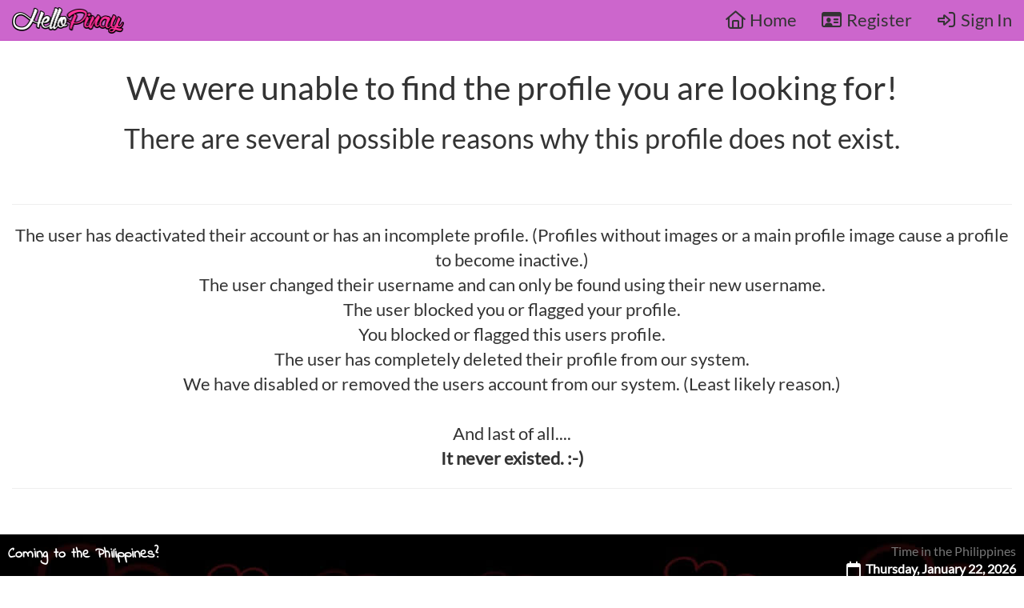

--- FILE ---
content_type: text/html; charset=utf-8
request_url: https://hellopinay.com/profile/no-profile
body_size: 5615
content:
<!DOCTYPE html><html lang=en><head><meta charset=utf-8><meta name=msvalidate.01 content=E4B1F25E47F7754E6E8987804B592FE0><meta name=viewport content="width=device-width, initial-scale=1.0"><meta name=mobile-web-app-capable content=yes><meta name=apple-mobile-web-app-capable content=yes><meta name=apple-mobile-web-app-status-bar-style content=default><meta name=theme-color content=#cc66cc><meta name=description content="The profile you are looking for cannot be found! There are several possible reasons for this."><title>We were unable to find the profile you are looking for!</title><title>No Profile - HelloPinay</title><script src=/js/jquery351.min.js></script><script async src=/js/bootstrap.min.js></script><script src=/js/bootbox6.min.js></script><script src=/js/site.js></script><script async src="https://www.googletagmanager.com/gtag/js?id=UA-108244045-1"></script><script>window.dataLayer=window.dataLayer||[];function gtag(){dataLayer.push(arguments);}
gtag('js',new Date());gtag('config','UA-108244045-1');</script><script src=/js/jquery.validate.min.js></script><script async src=/js/additional-methods.min.js></script><script async src=/js/jquery.validate.unobtrusive.min.js></script><script src=/lib/signalr/dist/browser/signalr.js></script><script src=/js/moment.js></script><script src=/js/swiper-bundle.min.js></script><script src=/js/mustache.min.js></script><script>var notificationHub=new signalR.HubConnectionBuilder().withUrl("/notificationHub").withAutomaticReconnect().build();notificationHub.start().then(function(){notificationHub.invoke("Ready").then(function(){});});notificationHub.onclose(function(){notificationHub.start().then(function(){notificationHub.invoke("Ready").then(function(){});});});function startHub(){console.log('startHub() called while the connection state is : '+notificationHub.state);if(notificationHub.state!==signalR.HubConnectionState.Connected&&notificationHub.state!==signalR.HubConnectionState.Connecting){notificationHub.start().then(function(){return new Promise(function(resolve,reject){resolve(true);});});}
else if(notificationHub.state===signalR.HubConnectionState.Connected){return new Promise(function(resolve,reject){resolve(true);});}
else{console.log('startHub() is in the '+notificationHub.state+' ');return new Promise(function(resolve,reject){reject(false);});}}</script><script src=https://cdnjs.cloudflare.com/ajax/libs/emojione/2.2.7/lib/js/emojione.min.js></script><script>emojione.imageType='png';emojione.ascii=true;emojione.imagePathSVG='https://cdnjs.cloudflare.com/ajax/libs/emojione/2.2.7/assets/png/';</script><link rel=stylesheet href=/css/indieflower.css><link rel=stylesheet href=/css/font-awesome6.min.css><link rel=stylesheet href=/css/font-awesome-regular.min.css><link rel=stylesheet href=/css/font-awesome-solid.min.css><link rel=stylesheet href=https://cdnjs.cloudflare.com/ajax/libs/emojione/2.2.7/assets/css/emojione.min.css media=all><link rel=stylesheet href=/css/swiper-bundle.min.css><link rel=stylesheet href=/css/hellopinay.min.css><link rel=stylesheet href=/css/members/display-user.css><script>if(window.matchMedia){if(window.matchMedia('(prefers-color-scheme: dark)').matches&&navigator.cookieEnabled){var d=new Date();d.setTime(d.getTime()+(365*24*60*60*1000));var expires="expires="+d.toUTCString();document.cookie="ColorScheme=DARK;"+expires+";path=/";document.location.reload();}}</script><link rel="shortcut icon" href=/favicon.png><link rel=apple-touch-icon href=/img/apple-touch-icon-192.png><link rel=manifest href=/manifest.json><script async src=https://cdn.jsdelivr.net/npm/pwacompat@2.0.9/pwacompat.min.js integrity=sha384-VcI6S+HIsE80FVM1jgbd6WDFhzKYA0PecD/LcIyMQpT4fMJdijBh0I7Iblaacawc crossorigin=anonymous></script><style>.modal{display:flex !important;align-items:center;justify-content:center;border:none}.modal-content{border:none}.bootbox-body{font-size:large !important}input[type="radio"],input[type="checkbox"]{width:1.25em;height:1.25em}</style><body><style>.overlay{height:100%;width:100%;display:none;position:fixed;z-index:9000;top:0;left:0;background-color:rgba(0,0,0,0.7);overflow-y:auto;overflow-x:auto}.overlay-content{position:relative;top:10px!important;width:100%;height:100%;bottom:10px!important;margin-top:10px;margin:auto;z-index:9500}.overlay .close-btn{position:absolute;z-index:10000;top:10px!important;right:0;cursor:pointer}.overlay .close-btn span{}.overlay .close-btn .close-icon{color:#d9534f!important;opacity:0.7}</style><div id=display_overlay class=overlay> <div class=close-btn data-toggle=tooltip title=Close> <div onclick=closeOverlay() style="background-color:rgba(0,0,0,.70);border-radius:5px;padding:2px 5px 2px 5px"> <i class="fa fa-times fa-3x alert-text"></i> </div> </div> <div class="row row-condense"> <div class="col-md-12 text-center"> <div class="overlay-content text-center"> </div> </div> </div> </div><script>$(function(){overlay();});function overlay(){$('.show-overlay').click(function(){var showContent=$(this).clone(true);addToOverlayDisplay(showContent);});$('.show-overlay-image').click(function(){var imgContainer=$("<div>");var showImage=$("<img>");showImage.addClass('img-responsive');showImage.addClass('img-rounded');showImage.attr('src',$(this).attr('src'));imgContainer.append(showImage);addToOverlayDisplay(imgContainer);});}
function showOverlayImage(refObj){var imgContainer=$("<div>");var showImage=$("<img>");showImage.addClass('img-responsive');showImage.addClass('img-rounded');var imgPath=$(refObj).attr('img-path');showImage.attr('src',imgPath);imgContainer.append(showImage);addToOverlayDisplay(imgContainer);}
function showOverlayAudio(refObj){var audioContainer=$("<div style='margin-top:50px'>");var audioPath=$(refObj).attr('url');var showAudio=$("<audio controls class='playing-user-audio-message'><source src='"+audioPath+"' >Your browser does not support the audio element.</audio>");audioContainer.append(showAudio);addToOverlayDisplay(audioContainer);}
function addToOverlayDisplay(showObj){$("#display_overlay").find('.overlay-content').empty();$("#display_overlay").find('.overlay-content').append(showObj);$("#display_overlay").show();}
function closeOverlay(){$("#display_overlay").find('.overlay-content').empty();$('#display_overlay').hide();}</script><div style=display:none> <form id=rvt_form action=/profile/no-profile method=post><input name=__RequestVerificationToken type=hidden value=CfDJ8FsGbMlzZ0FCung8errwoX5W-KPg0gpHuG9MCFnGHT0r2tnuEcl8D9NoeLg3c9WLBsFH3cotRp0r35LiJgrezeTObt6mDaWrv8K1TlFholQhxxmuk89OnLoNHmoLlMCNOXlKdSJlh5KFFAtlKthSUZI></form> </div> <nav class="navbar navbar-default navbar-fixed-top"> <div id=connection_msg class="text-center background-tertiary-xtrafade text-muted bold-text text-responsive-small black-text" style=width:100%;position:absolute;top:0;display:none> </div><script>navigator.connection.addEventListener('change',detectSlowConnection);function showNetworkMsg(msg){$('#connection_msg').text(msg);$('#connection_msg').css('display','inline');}
function hideNetworkMsg(){$('#connection_msg').text('');$('#connection_msg').css('display','none');}
function logNetworkInfo(){console.log('         type: '+navigator.connection.type);console.log('     downlink: '+navigator.connection.downlink+'Mb/s');console.log('          rtt: '+navigator.connection.rtt+'ms');console.log('  downlinkMax: '+navigator.connection.downlinkMax+'Mb/s');console.log('effectiveType: '+navigator.connection.effectiveType);console.log('     saveData: '+navigator.connection.saveData);}
function detectSlowConnection(){try{var dlVal=parseFloat(navigator.connection.downlink);if(dlVal<=.4&&dlVal>.2){showNetworkMsg('slow network detected...');}
else if(dlVal<=.2&&dlVal>=.1){showNetworkMsg('very slow network detected...');}
else if(dlVal==0){showNetworkMsg('network connection lost :(');}
else{hideNetworkMsg();}}
catch(ex){}}
detectSlowConnection();</script><div class=container-fluid> <div class=navbar-header> <button type=button class="navbar-toggle background-tertiary-fade" data-toggle=collapse data-target=#navbar_collapse> <span class=sr-only>Toggle navigation</span> <span class=icon-bar></span> <span class=icon-bar></span> <span class=icon-bar></span> </button> <a class=navbar-brand href="/"> <img src=/img/hp-logo-280x66.png height=33 width=140 style=position:absolute;top:9px alt="HelloPinay.com - Free dating site for the Philippines" title="HelloPinay.com - Free dating site for the Philippines" loading=eager> </a> </div> <div id=navbar_collapse class="collapse navbar-collapse"> <div class=text-responsive-large> <ul class="nav navbar-nav navbar-right text-right"><li> <a href="/"> <i class="far fa-home fa-fw"></i> Home </a> <li> <a href=/account/register> <i class="far fa-id-card fa-fw"></i> Register </a> <li> <a href=/account/sign-in> <i class="far fa-sign-in-alt fa-fw"></i> Sign In </a> </ul> <div class="text-center hidden-lg hidden-md" style=width:100%;padding-bottom:15px> <div class="btn btn-default pwa-install"> <span style=padding-left:35px;padding-right:35px> <i class="far fa-download fa-fw"></i> <strong>Install app</strong> </span> </div> </div> </div> </div> </div> </nav> <div class=section> <div class=container-fluid> <div class="row text-responsive-large"> <div class="col-md-12 text-center"> <h1>We were unable to find the profile you are looking for!</h1> <h2> There are several possible reasons why this profile does not exist. </h2> <br> <hr> <div> <div>The user has deactivated their account or has an incomplete profile. (Profiles without images or a main profile image cause a profile to become inactive.)</div> <div>The user changed their username and can only be found using their new username.</div> <div>The user blocked you or flagged your profile.</div> <div>You blocked or flagged this users profile.</div> <div>The user has completely deleted their profile from our system.</div> <div>We have disabled or removed the users account from our system. (Least likely reason.)</div> <br> And last of all....<br> <div><strong>It never existed. :-)</strong></div> </div> <hr> </div> </div> </div> </div><style>.member-location-panel{border:1px solid white !important;background-color:inherit !important}.member-location-panel .fa-map-marker{font-size:xx-large}.member-location-panel .panel-heading{font-size:xx-large;font-weight:bold;background-color:inherit !important;border-color:black;color:#f5f5f5}.member-location-panel .panel-content{padding-bottom:12px;background-color:inherit !important}.member-location-panel .panel-content a{font-weight:bold;font-size:x-large}</style><footer class=section style="background-image:url('/img/hp-background-footer-tile.jpg')"> <div class=container-fluid> <div class=row> <div class=text-left style=position:absolute;top:10px;left:10px;font-size:large;font-weight:bold> <a href=/philippines-travel-dating/first-time-travelers-guide class=brand-font style=color:white> Coming to the Philippines? </a> </div> <div class=text-right style=position:absolute;top:10px;right:10px><style>.phdt span{color:white !important;font-weight:bold !important}</style><div class=phdt> <div class=text-muted>Time in the Philippines</div> <span><i class="far fa-calendar fa-lg fa-fw"></i></span> <span class=phdt-value> Thursday, January 22, 2026 <br> 12:15:38 AM </span> </div> </div> </div> <br><br> <div class=row style=margin-bottom:40px> <div class="col-md-12 text-center"> <div style=display:inline-flex;align-content:center;justify-content:center> <div class=pwa-install-container style=visibility:hidden;margin-right:10px> <button class="btn btn-default btn-lg pwa-install" style="border:1px solid white;background-color:rgba(255,255,255,0.0)" title="Install app" aria-label="Install app"> <i class="far fa-download fa-2x fa-fw text-muted"></i> </button> </div> <div class=share_this_page style=visibility:hidden> <button class="btn btn-default btn-lg share_this_page_btn" style=background-color:rgba(255,255,255,0.0) aria-label="Share this page"> <i class="far fa-share-alt fa-2x text-muted"></i> </button> </div> </div> </div> </div><style>.our-advice-nav-footer a{color:white;font-size:larger}.our-advice-nav-footer > span > a{padding-right:5px;padding-left:5px}.our-advice-nav-footer > span{display:inline-block;margin-bottom:8px}</style><div class="row text-center" style=margin-bottom:30px> <div class=col-md-12> <span class="text-responsive-large our-advice-nav-footer"> <span> <a href=/philippines-dating-sites>Philippines Dating Sites</a> </span> <span class=text-muted>|</span> <span> <a href=/philippines-dating-site/advice-for-everyone>Advice For Everyone</a> </span> <span class=text-muted>|</span> <span> <a href=/philippines-dating-site/advice-for-foreign-men>Advice For Foreign Men</a> </span> <span class=text-muted>|</span> <span> <a href=/philippines-dating-site/advice-for-filipinas>Advice For Filipinas</a> </span> <span class=text-muted>|</span> <span> <a href=/philippines-travel-dating/first-time-travelers-guide>Travelers Guide</a> </span> <span class=text-muted>|</span> <span> <a href=/frequently-asked-questions>Frequently Asked Questions</a> </span> </span> </div> </div> <div class=row> <div class="col-sm-6 hidden-xs"><style>.footer-link-legal{display:inline;white-space:nowrap;padding:10px 10px 10px 10px}.footer-link-legal > a{color:firebrick;font-weight:bold;font-size:large}.footer-link-legal > a:hover{color:white}.footer-legal > span:first-child{border-left:none}.footer-legal > span:last-child{border-right:none}</style><span class=pull-left style=margin-right:20px><img src=/img/hp-75.png height=74 width=30 alt="HelloPinay.com - Free dating site for the Philippines" title="HelloPinay.com - Free dating site for the Philippines" loading=lazy></span> <br> <br> <span class="lead text-muted footer-link-legal"> Emoji icons supplied by <a href="https://www.joypixels.com/" target=_blank rel="noopener noreferrer">JoyPixels</a> </span> <br> <br> <span class=footer-legal> <span class=footer-link-legal><a target=_blank href=/terms-of-service>Terms Of Service</a></span> | <span class=footer-link-legal><a target=_blank href=/privacy-policy>Privacy Policy</a></span> | <span class=footer-link-legal><a target=_blank href=/copyright>2026 &copy; HelloPinay.com</a></span> </span> </div> <div class=col-sm-6> <div class=row> <div class="col-md-2 hidden-xs"></div> <div class="col-md-8 col-xs-11"> <ul class=footer-navlist-links><li><i class="far fa-home fa-fw fa-lg" aria-hidden=true></i><a href=/home/index>Home</a> <li><i class="far fa-id-card fa-fw fa-lg" aria-hidden=true></i><a href=/account/register>Register</a> <li><i class="far fa-sign-in fa-fw fa-lg" aria-hidden=true></i><a href=/account/sign-in>Sign In</a> <li><i class="fab fa-facebook-square fa-fw fa-lg" aria-hidden=true></i><a href=https://facebook.com/hello.pinay target=_blank rel="noopener noreferrer">Facebook</a></ul> </div> <div class="col-md-2 col-xs-1"></div> </div> </div> </div> <div class="row hidden-lg hidden-md hidden-sm"> <div class=col-md-12><style>.footer-link-legal{display:inline;white-space:nowrap;padding:10px 10px 10px 10px}.footer-link-legal > a{color:firebrick;font-weight:bold;font-size:large}.footer-link-legal > a:hover{color:white}.footer-legal > span:first-child{border-left:none}.footer-legal > span:last-child{border-right:none}</style><span class=pull-left style=margin-right:20px><img src=/img/hp-75.png height=74 width=30 alt="HelloPinay.com - Free dating site for the Philippines" title="HelloPinay.com - Free dating site for the Philippines" loading=lazy></span> <br> <br> <span class="lead text-muted footer-link-legal"> Emoji icons supplied by <a href="https://www.joypixels.com/" target=_blank rel="noopener noreferrer">JoyPixels</a> </span> <br> <br> <span class=footer-legal> <span class=footer-link-legal><a target=_blank href=/terms-of-service>Terms Of Service</a></span> | <span class=footer-link-legal><a target=_blank href=/privacy-policy>Privacy Policy</a></span> | <span class=footer-link-legal><a target=_blank href=/copyright>2026 &copy; HelloPinay.com</a></span> </span> </div> </div> </div> </footer><script>$(function(){ConvertDates();$(".profile-img-goto-profile").click(function(){$('.profile-img-annimate-onclick').addClass("hide-element");var target=$(this).find('a').attr('target');if(target==undefined||target=='_self'){$(this).find('i').removeClass("hide-element");}});});</script><script></script><script>$(function(){registerServiceWorker();$('.annimate-nav-item').click(function(){var elem=$(this);hideAllAnnimations();$(elem).find('i.fa-spinner').show();});$('.annimate-nav-item-overlay').click(function(){var elem=$(this);$(elem).find('.nav-item-overlay').fadeTo(100,.30,function(){hideAllAnnimations();$(elem).find('.nav-item-annimation').show();});});$('.annimate-menu-item').click(function(){var elem=$(this);$(elem).find('i:nth-of-type(1)').fadeTo(100,0.2,function(){hideAllAnnimations();$(elem).find('i.fa-spinner').show();});});$('.annimate-menu-item-c').click(function(){var elem=$(this);$(elem).find('i:nth-of-type(1)').hide();hideAllAnnimations();$(elem).find('i.fa-spinner').show();});});function hideAllAnnimations(){$('body').find('i.fa-spinner').hide();}
function registerServiceWorker(){return navigator.serviceWorker.register('/hp-sw.js').then(function(registration){console.log('Service worker successfully registered.');return registration;}).catch(function(err){console.error('Unable to register service worker.',err);});}</script><script>var deferredInstall;$(function(){$('.pwa-install-container').css('visibility','hidden');$('.pwa-install').hide();$('.pwa-install').click(function(e){deferredInstall.prompt();});if('serviceWorker'in navigator){window.addEventListener('beforeinstallprompt',(e)=>{$('.pwa-install-container').css('visibility','visible');$('.pwa-install').show();e.preventDefault()
window.deferredInstall=e;});}});</script>

--- FILE ---
content_type: text/css
request_url: https://hellopinay.com/css/indieflower.css
body_size: 13
content:
@font-face {
    font-family: 'Indie Flower';
    font-style: normal;
    font-weight: 400;
    font-display: swap;
    src: url(../fonts/indieflower/m8JVjfNVeKWVnh3QMuKkFcZVaUuH.woff2) format('woff2');
    unicode-range: U+0000-00FF, U+0131, U+0152-0153, U+02BB-02BC, U+02C6, U+02DA, U+02DC, U+2000-206F, U+2074, U+20AC, U+2122, U+2191, U+2193, U+2212, U+2215, U+FEFF, U+FFFD;
}


--- FILE ---
content_type: text/css
request_url: https://hellopinay.com/css/members/display-user.css
body_size: -20
content:
.main-photo {
    position: absolute;
    top: 0px;
    left: 0px;
    z-index: 10;
}
.loading-main-photo {
    position: absolute;
    top: 0px;
    left: 5px;
}
.popular-member {
    cursor:pointer;
    position: absolute;
    top: 10px;
    right: 10px;
    z-index: 11;
    --fa-animation-duration: 3s;
}
.impression-search-main-photo {
    position: absolute;
    left: 0px;
    width: 35%;
    text-align: left;
    outline: none;
    margin-top: 3px;
    z-index: 11;
}

--- FILE ---
content_type: text/javascript
request_url: https://hellopinay.com/js/bootbox6.min.js
body_size: 5338
content:
!function (t, e) { "use strict"; "function" == typeof define && define.amd ? define(["jquery"], e) : "object" == typeof exports ? module.exports = e(require("jquery")) : t.bootbox = e(t.jQuery) }(this, function e(s, c) { "use strict"; let r = {}; r.VERSION = "6.0.0"; let l = { en: { OK: "OK", CANCEL: "Cancel", CONFIRM: "OK" } }, u = { dialog: '<div class="bootbox modal" tabindex="-1" role="dialog" aria-hidden="true"><div class="modal-dialog"><div class="modal-content"><div class="modal-body"><div class="bootbox-body"></div></div></div></div></div>', header: '<div class="modal-header"><h5 class="modal-title"></h5></div>', footer: '<div class="modal-footer"></div>', closeButton: '<button type="button" class="bootbox-close-button close btn-close" aria-hidden="true" aria-label="Close"></button>', form: '<form class="bootbox-form"></form>', button: '<button type="button" class="btn"></button>', option: '<option value=""></option>', promptMessage: '<div class="bootbox-prompt-message"></div>', inputs: { text: '<input class="bootbox-input bootbox-input-text form-control" autocomplete="off" type="text" />', textarea: '<textarea class="bootbox-input bootbox-input-textarea form-control"></textarea>', email: '<input class="bootbox-input bootbox-input-email form-control" autocomplete="off" type="email" />', select: '<select class="bootbox-input bootbox-input-select form-select"></select>', checkbox: '<div class="form-check checkbox"><label class="form-check-label"><input class="form-check-input bootbox-input bootbox-input-checkbox" type="checkbox" /></label></div>', radio: '<div class="form-check radio"><label class="form-check-label"><input class="form-check-input bootbox-input bootbox-input-radio" type="radio" name="bootbox-radio" /></label></div>', date: '<input class="bootbox-input bootbox-input-date form-control" autocomplete="off" type="date" />', time: '<input class="bootbox-input bootbox-input-time form-control" autocomplete="off" type="time" />', number: '<input class="bootbox-input bootbox-input-number form-control" autocomplete="off" type="number" />', password: '<input class="bootbox-input bootbox-input-password form-control" autocomplete="off" type="password" />', range: '<input class="bootbox-input bootbox-input-range form-control-range" autocomplete="off" type="range" />' } }, p = { locale: "en", backdrop: "static", animate: !0, className: null, closeButton: !0, show: !0, container: "body", value: "", inputType: "text", errorMessage: null, swapButtonOrder: !1, centerVertical: !1, multiple: !1, scrollable: !1, reusable: !1, relatedTarget: null, size: null, id: null }; function i(t, e, o) { return s.extend(!0, {}, t, function (t, e) { var o = t.length; let a = {}; if (o < 1 || 2 < o) throw new Error("Invalid argument length"); return 2 === o || "string" == typeof t[0] ? (a[e[0]] = t[0], a[e[1]] = t[1]) : a = t[0], a }(e, o)) } function d(t, e, a, r) { let o; r && r[0] && (o = r[0].locale || p.locale, (r[0].swapButtonOrder || p.swapButtonOrder) && (e = e.reverse())); t = { className: "bootbox-" + t, buttons: function (o, a) { let r = {}; for (let e = 0, t = o.length; e < t; e++) { let t = o[e]; var n = t.toLowerCase(), i = t.toUpperCase(); r[n] = { label: function (t, e) { e = l[e]; return (e || l.en)[t] }(i, a) } } return r }(e, o) }; { t = i(t, r, a); var n = e; let o = {}; return f(n, function (t, e) { o[e] = !0 }), f(t.buttons, function (t) { if (o[t] === c) throw new Error('button key "' + t + '" is not allowed (options are ' + n.join(" ") + ")") }), t } } function b(t) { return Object.keys(t).length } function f(t, o) { let a = 0; s.each(t, function (t, e) { o(t, e, a++) }) } function m(t) { t.data.dialog.find(".bootbox-accept").first().trigger("focus") } function h(t) { t.target === t.data.dialog[0] && t.data.dialog.remove() } function w(t) { t.target === t.data.dialog[0] && (t.data.dialog.off("escape.close.bb"), t.data.dialog.off("click")) } function g(t, e, o) { t.stopPropagation(), t.preventDefault(), s.isFunction(o) && !1 === o.call(e, t) || e.modal("hide") } function x(t) { return /([01][0-9]|2[0-3]):[0-5][0-9]?:[0-5][0-9]/.test(t) } function v(t) { return /(\d{4})-(\d{2})-(\d{2})/.test(t) } return r.locales = function (t) { return t ? l[t] : l }, r.addLocale = function (t, o) { return s.each(["OK", "CANCEL", "CONFIRM"], function (t, e) { if (!o[e]) throw new Error('Please supply a translation for "' + e + '"') }), l[t] = { OK: o.OK, CANCEL: o.CANCEL, CONFIRM: o.CONFIRM }, r }, r.removeLocale = function (t) { if ("en" === t) throw new Error('"en" is used as the default and fallback locale and cannot be removed.'); return delete l[t], r }, r.setLocale = function (t) { return r.setDefaults("locale", t) }, r.setDefaults = function () { let t = {}; return 2 === arguments.length ? t[arguments[0]] = arguments[1] : t = arguments[0], s.extend(p, t), r }, r.hideAll = function () { return s(".bootbox").modal("hide"), r }, r.init = function (t) { return e(t || s) }, r.dialog = function (e) { if (s.fn.modal === c) throw new Error('"$.fn.modal" is not defined; please double check you have included the Bootstrap JavaScript library. See https://getbootstrap.com/docs/5.1/getting-started/introduction/ for more details.'); e = function (a) { let r, n; if ("object" != typeof a) throw new Error("Please supply an object of options"); if (!a.message) throw new Error('"message" option must not be null or an empty string.'); (a = s.extend({}, p, a)).backdrop ? a.backdrop = "string" != typeof a.backdrop || "static" !== a.backdrop.toLowerCase() || "static" : a.backdrop = !1 !== a.backdrop && 0 !== a.backdrop && "static"; a.buttons || (a.buttons = {}); return r = a.buttons, n = b(r), f(r, function (t, e, o) { if (s.isFunction(e) && (e = r[t] = { callback: e }), "object" !== s.type(e)) throw new Error('button with key "' + t + '" must be an object'); if (e.label || (e.label = t), !e.className) { let t = !1; t = a.swapButtonOrder ? 0 === o : o === n - 1, n <= 2 && t ? e.className = "btn-primary" : e.className = "btn-secondary btn-default" } }), a }(e), s.fn.modal.Constructor.VERSION ? (e.fullBootstrapVersion = s.fn.modal.Constructor.VERSION, i = e.fullBootstrapVersion.indexOf("."), e.bootstrap = e.fullBootstrapVersion.substring(0, i)) : (e.bootstrap = "2", e.fullBootstrapVersion = "2.3.2", console.warn("Bootbox will *mostly* work with Bootstrap 2, but we do not officially support it. Please upgrade, if possible.")); let o = s(u.dialog), t = o.find(".modal-dialog"), a = o.find(".modal-body"), r = s(u.header), n = s(u.footer); var i = e.buttons; let l = { onEscape: e.onEscape }; if (a.find(".bootbox-body").html(e.message), 0 < b(e.buttons) && (f(i, function (t, e) { let o = s(u.button); switch (o.data("bb-handler", t), o.addClass(e.className), t) { case "ok": case "confirm": o.addClass("bootbox-accept"); break; case "cancel": o.addClass("bootbox-cancel") }o.html(e.label), e.id && o.attr({ id: e.id }), !0 === e.disabled && o.prop({ disabled: !0 }), n.append(o), l[t] = e.callback }), a.after(n)), !0 === e.animate && o.addClass("fade"), e.className && o.addClass(e.className), e.id && o.attr({ id: e.id }), e.size) switch (e.fullBootstrapVersion.substring(0, 3) < "3.1" && console.warn('"size" requires Bootstrap 3.1.0 or higher. You appear to be using ' + e.fullBootstrapVersion + ". Please upgrade to use this option."), e.size) { case "small": case "sm": t.addClass("modal-sm"); break; case "large": case "lg": t.addClass("modal-lg"); break; case "extra-large": case "xl": t.addClass("modal-xl"), e.fullBootstrapVersion.substring(0, 3) < "4.2" && console.warn('Using size "xl"/"extra-large" requires Bootstrap 4.2.0 or higher. You appear to be using ' + e.fullBootstrapVersion + ". Please upgrade to use this option.") }if (e.scrollable && (t.addClass("modal-dialog-scrollable"), e.fullBootstrapVersion.substring(0, 3) < "4.3" && console.warn('Using "scrollable" requires Bootstrap 4.3.0 or higher. You appear to be using ' + e.fullBootstrapVersion + ". Please upgrade to use this option.")), e.title || e.closeButton) { if (e.title ? r.find(".modal-title").html(e.title) : r.addClass("border-0"), e.closeButton) { let t = s(u.closeButton); e.bootstrap < 5 && t.html("&times;"), e.bootstrap < 4 ? r.prepend(t) : r.append(t) } a.before(r) } if (e.centerVertical && (t.addClass("modal-dialog-centered"), e.fullBootstrapVersion < "4.0.0" && console.warn('"centerVertical" requires Bootstrap 4.0.0-beta.3 or higher. You appear to be using ' + e.fullBootstrapVersion + ". Please upgrade to use this option.")), e.reusable || (o.one("hide.bs.modal", { dialog: o }, w), o.one("hidden.bs.modal", { dialog: o }, h)), e.onHide) { if (!s.isFunction(e.onHide)) throw new Error('Argument supplied to "onHide" must be a function'); o.on("hide.bs.modal", e.onHide) } if (e.onHidden) { if (!s.isFunction(e.onHidden)) throw new Error('Argument supplied to "onHidden" must be a function'); o.on("hidden.bs.modal", e.onHidden) } if (e.onShow) { if (!s.isFunction(e.onShow)) throw new Error('Argument supplied to "onShow" must be a function'); o.on("show.bs.modal", e.onShow) } if (o.one("shown.bs.modal", { dialog: o }, m), e.onShown) { if (!s.isFunction(e.onShown)) throw new Error('Argument supplied to "onShown" must be a function'); o.on("shown.bs.modal", e.onShown) } if (!0 === e.backdrop) { let e = !1; o.on("mousedown", ".modal-content", function (t) { t.stopPropagation(), e = !0 }), o.on("click.dismiss.bs.modal", function (t) { e || t.target !== t.currentTarget || o.trigger("escape.close.bb") }) } return o.on("escape.close.bb", function (t) { l.onEscape && g(t, o, l.onEscape) }), o.on("click", ".modal-footer button:not(.disabled)", function (t) { var e = s(this).data("bb-handler"); e !== c && g(t, o, l[e]) }), o.on("click", ".bootbox-close-button", function (t) { g(t, o, l.onEscape) }), o.on("keyup", function (t) { 27 === t.which && o.trigger("escape.close.bb") }), s(e.container).append(o), o.modal({ backdrop: e.backdrop, keyboard: !1, show: !1 }), e.show && o.modal("show", e.relatedTarget), o }, r.alert = function () { let t; if ((t = d("alert", ["ok"], ["message", "callback"], arguments)).callback && !s.isFunction(t.callback)) throw new Error('alert requires the "callback" property to be a function when provided'); return t.buttons.ok.callback = t.onEscape = function () { return !s.isFunction(t.callback) || t.callback.call(this) }, r.dialog(t) }, r.confirm = function () { let t; if (t = d("confirm", ["cancel", "confirm"], ["message", "callback"], arguments), s.isFunction(t.callback)) return t.buttons.cancel.callback = t.onEscape = function () { return t.callback.call(this, !1) }, t.buttons.confirm.callback = function () { return t.callback.call(this, !0) }, r.dialog(t); throw new Error("confirm requires a callback") }, r.prompt = function () { let n, e, t, i; var o, a; let l; if (t = s(u.form), (n = d("prompt", ["cancel", "confirm"], ["title", "callback"], arguments)).value || (n.value = p.value), n.inputType || (n.inputType = p.inputType), o = (n.show === c ? p : n).show, n.show = !1, n.buttons.cancel.callback = n.onEscape = function () { return n.callback.call(this, null) }, n.buttons.confirm.callback = function () { let e; if ("checkbox" === n.inputType) e = i.find("input:checked").map(function () { return s(this).val() }).get(); else if ("radio" === n.inputType) e = i.find("input:checked").val(); else { let t = i[0]; if (n.errorMessage && t.setCustomValidity(""), t.checkValidity && !t.checkValidity()) return n.errorMessage && t.setCustomValidity(n.errorMessage), t.reportValidity && t.reportValidity(), !1; e = "select" === n.inputType && !0 === n.multiple ? i.find("option:selected").map(function () { return s(this).val() }).get() : i.val() } return n.callback.call(this, e) }, !n.title) throw new Error("prompt requires a title"); if (!s.isFunction(n.callback)) throw new Error("prompt requires a callback"); if (!u.inputs[n.inputType]) throw new Error("Invalid prompt type"); switch (i = s(u.inputs[n.inputType]), n.inputType) { case "text": case "textarea": case "email": case "password": i.val(n.value), n.placeholder && i.attr("placeholder", n.placeholder), n.pattern && i.attr("pattern", n.pattern), n.maxlength && i.attr("maxlength", n.maxlength), n.required && i.prop({ required: !0 }), n.rows && !isNaN(parseInt(n.rows)) && "textarea" === n.inputType && i.attr({ rows: n.rows }); break; case "date": case "time": case "number": case "range": if (i.val(n.value), n.placeholder && i.attr("placeholder", n.placeholder), n.pattern ? i.attr("pattern", n.pattern) : "date" === n.inputType ? i.attr("pattern", "d{4}-d{2}-d{2}") : "time" === n.inputType && i.attr("pattern", "d{2}:d{2}"), n.required && i.prop({ required: !0 }), "date" !== n.inputType && n.step) { if (!("any" === n.step || !isNaN(n.step) && 0 < parseFloat(n.step))) throw new Error('"step" must be a valid positive number or the value "any". See https://developer.mozilla.org/en-US/docs/Web/HTML/Element/input#attr-step for more information.'); i.attr("step", n.step) } !function (t, e, o) { let a = !1, r = !0, n = !0; if ("date" === t) e === c || (r = v(e)) ? o === c || (n = v(o)) || console.warn('Browsers which natively support the "date" input type expect date values to be of the form "YYYY-MM-DD" (see ISO-8601 https://www.iso.org/iso-8601-date-and-time-format.html). Bootbox does not enforce this rule, but your max value may not be enforced by this browser.') : console.warn('Browsers which natively support the "date" input type expect date values to be of the form "YYYY-MM-DD" (see ISO-8601 https://www.iso.org/iso-8601-date-and-time-format.html). Bootbox does not enforce this rule, but your min value may not be enforced by this browser.'); else if ("time" === t) { if (e !== c && !(r = x(e))) throw new Error('"min" is not a valid time. See https://www.w3.org/TR/2012/WD-html-markup-20120315/datatypes.html#form.data.time for more information.'); if (o !== c && !(n = x(o))) throw new Error('"max" is not a valid time. See https://www.w3.org/TR/2012/WD-html-markup-20120315/datatypes.html#form.data.time for more information.') } else { if (e !== c && isNaN(e)) throw r = !1, new Error('"min" must be a valid number. See https://developer.mozilla.org/en-US/docs/Web/HTML/Element/input#attr-min for more information.'); if (o !== c && isNaN(o)) throw n = !1, new Error('"max" must be a valid number. See https://developer.mozilla.org/en-US/docs/Web/HTML/Element/input#attr-max for more information.') } if (r && n) { if (o <= e) throw new Error('"max" must be greater than "min". See https://developer.mozilla.org/en-US/docs/Web/HTML/Element/input#attr-max for more information.'); a = !0 } return a }(n.inputType, n.min, n.max) || (n.min !== c && i.attr("min", n.min), n.max !== c && i.attr("max", n.max)); break; case "select": let r = {}; if (l = n.inputOptions || [], !s.isArray(l)) throw new Error("Please pass an array of input options"); if (!l.length) throw new Error('prompt with "inputType" set to "select" requires at least one option'); n.required && i.prop({ required: !0 }), n.multiple && i.prop({ multiple: !0 }), f(l, function (t, e) { let o = i; if (e.value === c || e.text === c) throw new Error('each option needs a "value" property and a "text" property'); e.group && (r[e.group] || (r[e.group] = s("<optgroup />").attr("label", e.group)), o = r[e.group]); let a = s(u.option); a.attr("value", e.value).text(e.text), o.append(a) }), f(r, function (t, e) { i.append(e) }), i.val(n.value), n.bootstrap < 5 && i.removeClass("form-select").addClass("form-control"); break; case "checkbox": let e = s.isArray(n.value) ? n.value : [n.value]; if (!(l = n.inputOptions || []).length) throw new Error('prompt with "inputType" set to "checkbox" requires at least one option'); i = s('<div class="bootbox-checkbox-list"></div>'), f(l, function (t, o) { if (o.value === c || o.text === c) throw new Error('each option needs a "value" property and a "text" property'); let a = s(u.inputs[n.inputType]); a.find("input").attr("value", o.value), a.find("label").append("\n" + o.text), f(e, function (t, e) { e === o.value && a.find("input").prop("checked", !0) }), i.append(a) }); break; case "radio": if (n.value !== c && s.isArray(n.value)) throw new Error('prompt with "inputType" set to "radio" requires a single, non-array value for "value"'); if (!(l = n.inputOptions || []).length) throw new Error('prompt with "inputType" set to "radio" requires at least one option'); i = s('<div class="bootbox-radiobutton-list"></div>'); let a = !0; f(l, function (t, e) { if (e.value === c || e.text === c) throw new Error('each option needs a "value" property and a "text" property'); let o = s(u.inputs[n.inputType]); o.find("input").attr("value", e.value), o.find("label").append("\n" + e.text), n.value !== c && e.value === n.value && (o.find("input").prop("checked", !0), a = !1), i.append(o) }), a && i.find('input[type="radio"]').first().prop("checked", !0) }return t.append(i), t.on("submit", function (t) { t.preventDefault(), t.stopPropagation(), e.find(".bootbox-accept").trigger("click") }), "" !== s.trim(n.message) && (a = s(u.promptMessage).html(n.message), t.prepend(a)), n.message = t, (e = r.dialog(n)).off("shown.bs.modal", m), e.on("shown.bs.modal", function () { i.focus() }), !0 === o && e.modal("show"), e }, r });

--- FILE ---
content_type: text/javascript
request_url: https://hellopinay.com/js/site.js
body_size: 1609
content:
//GLOBAL VARIABLES
var ERROR_MSG_L1 = "Ooops! We encountered an error. Please try again.";
var MAX_MESSAGE_AUDIO_SIZE = 4000000;

function ExecActionPost(postUrl, postData, actionObject, callbackFunction) {
    try {
        $.ajax({
            type: "post",
            dataType: "json",
            accept: "application/json",
            url: postUrl,
            data: postData,
            success: function (response) {              
                callbackFunction(response, actionObject);
            }           
        });
    }
    catch (err) {
        bootbox.alert(ERROR_MSG_L1);
    }
}
function ExecActionPost2(postUrl, postData) {
    try {
        $.ajax({
            type: "post",
            dataType: "json",
            accept: "application/json",
            url: postUrl,
            data: postData
        });
    }
    catch (err) {
        //do nothing.
    }
}
function ExecActionPost3(postUrl, postData) {
    try {
        $.ajax({
            type: "post",
            async: false,
            dataType: "json",
            accept: "application/json",
            url: postUrl,
            data: postData           
        });
    }
    catch (err) {
       //do nothing.
    }
}
function createGuid() {
    return 'xxxxxxxx-xxxx-4xxx-yxxx-xxxxxxxxxxxx'.replace(/[xy]/g, function (c) {
        var r = Math.random() * 16 | 0, v = c === 'x' ? r : (r & 0x3 | 0x8);
        return v.toString(16);
    });
}
function getVerificationToken() {
    var token = $("#rvt_form :input[name='__RequestVerificationToken']").val();
    return token;
}
function Emoticonize() {
    $(".emoti-context").each(function () {
        var original = $(this).html();
        // use .shortnameToImage if only converting shortnames (for slightly better performance)
        var converted = emojione.toImage(original);
        $(this).html(converted);
    });
}
function EmoticonizeElement(startId) {
    $('#' + startId + ' .emoti-context').each(function () {
        var original = $(this).html();
        // use .shortnameToImage if only converting shortnames (for slightly better performance)
        var converted = emojione.toImage(original);
        $(this).html(converted);
    });
}
function EmoticonizeObject(obj) {
    $(obj).find('.emoti-context').each(function () {
        var original = $(this).html();
        // use .shortnameToImage if only converting shortnames (for slightly better performance)
        var converted = emojione.toImage(original);
        $(this).html(converted);
    });
}
function ConvertDates() {
    $('.convert-date:not([date-converted])').each(function (key, value) {
   // $('.convert-date').each(function (key, value) {
        var objDate = moment.utc($(this).text()).toDate();
        var now = moment();
        var difText = now.to(objDate);
        difText = ChangeTimeDiffDisplay(difText);
        if (difText != 'Invalid date') {
            $(this).text(difText);
            //add so we don't process again. fails the second time.
            $(this).attr('date-converted', 'true');
        }       
    });
}
function ConvertDate(obj) {
    var objDate = moment.utc($(obj).text()).toDate();
    var now = moment();
    var difText = now.to(objDate);
    difText = ChangeTimeDiffDisplay(difText);
    if (difText != 'Invalid date') {
        $(obj).text(difText);
        //add so we don't process again. fails the second time.
        $(obj).attr('date-converted', 'true');
    }
}
function ConvertChatDates() {
    //dates from the database are different from dates returned from JSON.
    $('.convert-chat-date[message-date]').each(function (key, value) {
        var objDate = moment.utc($(this).attr('message-date'), "MM-DD-YYYY hh:mm:ss a").toDate();       
        var now = moment();
        var difText = now.to(objDate);
        difText = ChangeTimeDiffDisplay(difText);
        $(this).text(difText);
      });
        
    $('.convert-chat-date[message-iso-date]').each(function (key, value) {    
        var objDate = moment.utc($(this).attr('message-iso-date')).toDate();      
        var now = moment();
        var difText = now.to(objDate);
        difText = ChangeTimeDiffDisplay(difText);
        $(this).text(difText);
    });
}
function ChangeTimeDiffDisplay(difText) {
    if ((difText) == 'a few seconds ago' || (difText) == 'in a few seconds') {
        //var seconds = moment.utc(moment(objDate, "HH:mm:ss").diff(moment(now, "HH:mm:ss"))).format("ss")
        difText = 'seconds ago';
    }
    else if (difText == 'a minute ago') {
        difText = '1m ago';
    }
    else if (difText.indexOf('minutes') > 0) {
        difText = difText.replace(' minutes', 'm');
    }
    else if (difText == 'an hour ago'){
        difText = '1h ago';
    }
    else if (difText.indexOf('hours') > 0) {
        difText = difText.replace(' hours', 'h');
    }
    else if (difText.indexOf('days') > 0) {
        difText = difText.replace(' days', 'd');
    }
    else if (difText == 'a month ago') {
        difText = '1 month ago';
    }
    return difText;
}
function ScrollToAnchor(anchorName) {
    var aTag = $("a[name='" + anchorName + "']");
    $('html,body').animate({ scrollTop: aTag.offset().top }, 'slow');
}
function getCookie(cname) {
    var name = cname + "=";
    var ca = document.cookie.split(';');
    for (var i = 0; i < ca.length; i++) {
        var c = ca[i];
        while (c.charAt(0) == ' ') {
            c = c.substring(1);
        }
        if (c.indexOf(name) == 0) {
            return decodeURIComponent(c.substring(name.length, c.length));
        }
    }
    return "";
}
function setCookie(cname, cvalue) {
    document.cookie = cname + "=" + cvalue + ";path=/";
}
function addBlockedUser(userId) {
    if (isUserBlocked(userId) == false) {
        setCookie('BlockedUsers', getCookie('BlockedUsers') + ',' + userId);
    }
}
function isUserBlocked(userId) {
    var blockedIds = getCookie('BlockedUsers').split(',');
    var isBlocked = false;
    for (var i = 0; i < blockedIds.length; i++) {
        if (blockedIds[i] == userId) {
            isBlocked = true;
            break;
        }      
    }
    return isBlocked;
}